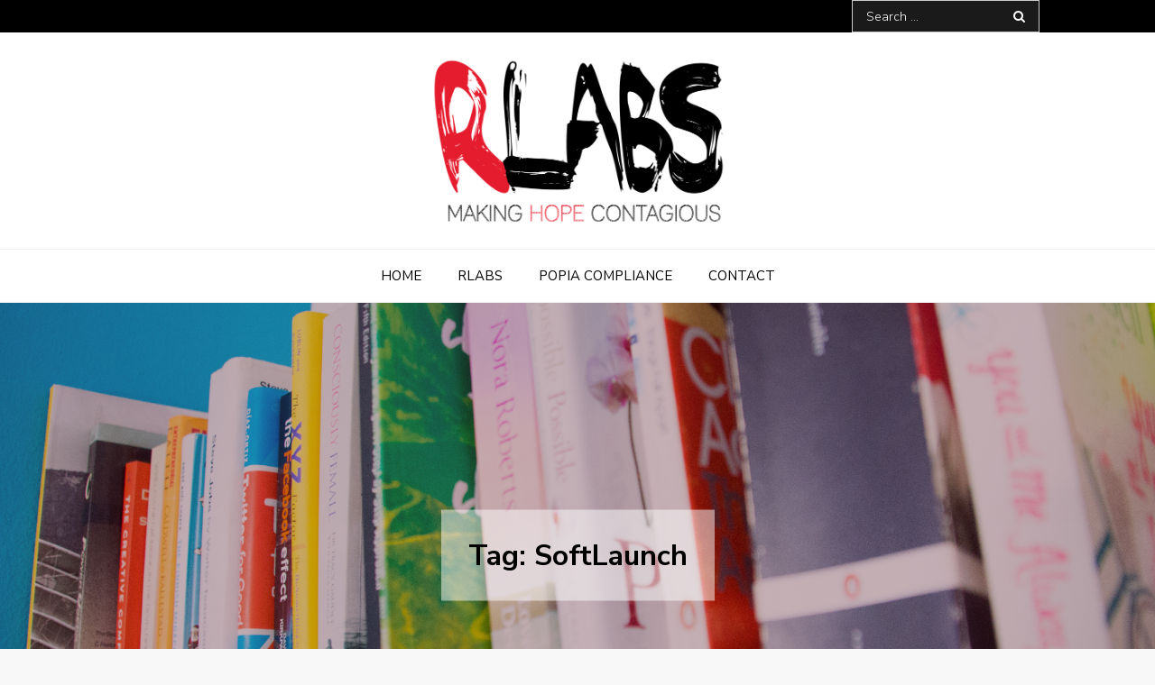

--- FILE ---
content_type: text/html; charset=UTF-8
request_url: https://blog.rlabs.org/tag/softlaunch/
body_size: 16807
content:
<!DOCTYPE html> <html lang="en-US"><head>
	<meta charset="UTF-8">
	<meta name="viewport" content="width=device-width, initial-scale=1">
	<link rel="profile" href="https://gmpg.org/xfn/11">
	<link rel="pingback" href="https://blog.rlabs.org/xmlrpc.php">
	
<meta name='robots' content='index, follow, max-image-preview:large, max-snippet:-1, max-video-preview:-1' />

	<!-- This site is optimized with the Yoast SEO plugin v26.8 - https://yoast.com/product/yoast-seo-wordpress/ -->
	<title>SoftLaunch Archives - RLABS Blog</title>
	<link rel="canonical" href="https://blog.rlabs.org/tag/softlaunch/" />
	<meta property="og:locale" content="en_US" />
	<meta property="og:type" content="article" />
	<meta property="og:title" content="SoftLaunch Archives - RLABS Blog" />
	<meta property="og:url" content="https://blog.rlabs.org/tag/softlaunch/" />
	<meta property="og:site_name" content="RLABS Blog" />
	<meta name="twitter:card" content="summary_large_image" />
	<script type="application/ld+json" class="yoast-schema-graph">{"@context":"https://schema.org","@graph":[{"@type":"CollectionPage","@id":"https://blog.rlabs.org/tag/softlaunch/","url":"https://blog.rlabs.org/tag/softlaunch/","name":"SoftLaunch Archives - RLABS Blog","isPartOf":{"@id":"https://blog.rlabs.org/#website"},"primaryImageOfPage":{"@id":"https://blog.rlabs.org/tag/softlaunch/#primaryimage"},"image":{"@id":"https://blog.rlabs.org/tag/softlaunch/#primaryimage"},"thumbnailUrl":"https://blog.rlabs.org/wp-content/uploads/2023/08/DSC_1080-2-scaled.jpg","breadcrumb":{"@id":"https://blog.rlabs.org/tag/softlaunch/#breadcrumb"},"inLanguage":"en-US"},{"@type":"ImageObject","inLanguage":"en-US","@id":"https://blog.rlabs.org/tag/softlaunch/#primaryimage","url":"https://blog.rlabs.org/wp-content/uploads/2023/08/DSC_1080-2-scaled.jpg","contentUrl":"https://blog.rlabs.org/wp-content/uploads/2023/08/DSC_1080-2-scaled.jpg","width":2560,"height":1707},{"@type":"BreadcrumbList","@id":"https://blog.rlabs.org/tag/softlaunch/#breadcrumb","itemListElement":[{"@type":"ListItem","position":1,"name":"Home","item":"https://blog.rlabs.org/"},{"@type":"ListItem","position":2,"name":"SoftLaunch"}]},{"@type":"WebSite","@id":"https://blog.rlabs.org/#website","url":"https://blog.rlabs.org/","name":"RLABS Blog","description":"MAKING HOPE CONTAGIOUS","publisher":{"@id":"https://blog.rlabs.org/#organization"},"potentialAction":[{"@type":"SearchAction","target":{"@type":"EntryPoint","urlTemplate":"https://blog.rlabs.org/?s={search_term_string}"},"query-input":{"@type":"PropertyValueSpecification","valueRequired":true,"valueName":"search_term_string"}}],"inLanguage":"en-US"},{"@type":"Organization","@id":"https://blog.rlabs.org/#organization","name":"Reconstructed Living Lab [RLabs ]","url":"https://blog.rlabs.org/","logo":{"@type":"ImageObject","inLanguage":"en-US","@id":"https://blog.rlabs.org/#/schema/logo/image/","url":"https://blog.rlabs.org/wp-content/uploads/2016/09/cropped-rlabs_making_hope_contagious_transparent-1.png","contentUrl":"https://blog.rlabs.org/wp-content/uploads/2016/09/cropped-rlabs_making_hope_contagious_transparent-1.png","width":1772,"height":1022,"caption":"Reconstructed Living Lab [RLabs ]"},"image":{"@id":"https://blog.rlabs.org/#/schema/logo/image/"}}]}</script>
	<!-- / Yoast SEO plugin. -->


<link rel='dns-prefetch' href='//fonts.googleapis.com' />
<link rel="alternate" type="application/rss+xml" title="RLABS Blog &raquo; Feed" href="https://blog.rlabs.org/feed/" />
<link rel="alternate" type="application/rss+xml" title="RLABS Blog &raquo; Comments Feed" href="https://blog.rlabs.org/comments/feed/" />
<link rel="alternate" type="application/rss+xml" title="RLABS Blog &raquo; SoftLaunch Tag Feed" href="https://blog.rlabs.org/tag/softlaunch/feed/" />
<style id='wp-img-auto-sizes-contain-inline-css' type='text/css'>
img:is([sizes=auto i],[sizes^="auto," i]){contain-intrinsic-size:3000px 1500px}
/*# sourceURL=wp-img-auto-sizes-contain-inline-css */
</style>
<style id='wp-emoji-styles-inline-css' type='text/css'>

	img.wp-smiley, img.emoji {
		display: inline !important;
		border: none !important;
		box-shadow: none !important;
		height: 1em !important;
		width: 1em !important;
		margin: 0 0.07em !important;
		vertical-align: -0.1em !important;
		background: none !important;
		padding: 0 !important;
	}
/*# sourceURL=wp-emoji-styles-inline-css */
</style>
<style id='wp-block-library-inline-css' type='text/css'>
:root{--wp-block-synced-color:#7a00df;--wp-block-synced-color--rgb:122,0,223;--wp-bound-block-color:var(--wp-block-synced-color);--wp-editor-canvas-background:#ddd;--wp-admin-theme-color:#007cba;--wp-admin-theme-color--rgb:0,124,186;--wp-admin-theme-color-darker-10:#006ba1;--wp-admin-theme-color-darker-10--rgb:0,107,160.5;--wp-admin-theme-color-darker-20:#005a87;--wp-admin-theme-color-darker-20--rgb:0,90,135;--wp-admin-border-width-focus:2px}@media (min-resolution:192dpi){:root{--wp-admin-border-width-focus:1.5px}}.wp-element-button{cursor:pointer}:root .has-very-light-gray-background-color{background-color:#eee}:root .has-very-dark-gray-background-color{background-color:#313131}:root .has-very-light-gray-color{color:#eee}:root .has-very-dark-gray-color{color:#313131}:root .has-vivid-green-cyan-to-vivid-cyan-blue-gradient-background{background:linear-gradient(135deg,#00d084,#0693e3)}:root .has-purple-crush-gradient-background{background:linear-gradient(135deg,#34e2e4,#4721fb 50%,#ab1dfe)}:root .has-hazy-dawn-gradient-background{background:linear-gradient(135deg,#faaca8,#dad0ec)}:root .has-subdued-olive-gradient-background{background:linear-gradient(135deg,#fafae1,#67a671)}:root .has-atomic-cream-gradient-background{background:linear-gradient(135deg,#fdd79a,#004a59)}:root .has-nightshade-gradient-background{background:linear-gradient(135deg,#330968,#31cdcf)}:root .has-midnight-gradient-background{background:linear-gradient(135deg,#020381,#2874fc)}:root{--wp--preset--font-size--normal:16px;--wp--preset--font-size--huge:42px}.has-regular-font-size{font-size:1em}.has-larger-font-size{font-size:2.625em}.has-normal-font-size{font-size:var(--wp--preset--font-size--normal)}.has-huge-font-size{font-size:var(--wp--preset--font-size--huge)}.has-text-align-center{text-align:center}.has-text-align-left{text-align:left}.has-text-align-right{text-align:right}.has-fit-text{white-space:nowrap!important}#end-resizable-editor-section{display:none}.aligncenter{clear:both}.items-justified-left{justify-content:flex-start}.items-justified-center{justify-content:center}.items-justified-right{justify-content:flex-end}.items-justified-space-between{justify-content:space-between}.screen-reader-text{border:0;clip-path:inset(50%);height:1px;margin:-1px;overflow:hidden;padding:0;position:absolute;width:1px;word-wrap:normal!important}.screen-reader-text:focus{background-color:#ddd;clip-path:none;color:#444;display:block;font-size:1em;height:auto;left:5px;line-height:normal;padding:15px 23px 14px;text-decoration:none;top:5px;width:auto;z-index:100000}html :where(.has-border-color){border-style:solid}html :where([style*=border-top-color]){border-top-style:solid}html :where([style*=border-right-color]){border-right-style:solid}html :where([style*=border-bottom-color]){border-bottom-style:solid}html :where([style*=border-left-color]){border-left-style:solid}html :where([style*=border-width]){border-style:solid}html :where([style*=border-top-width]){border-top-style:solid}html :where([style*=border-right-width]){border-right-style:solid}html :where([style*=border-bottom-width]){border-bottom-style:solid}html :where([style*=border-left-width]){border-left-style:solid}html :where(img[class*=wp-image-]){height:auto;max-width:100%}:where(figure){margin:0 0 1em}html :where(.is-position-sticky){--wp-admin--admin-bar--position-offset:var(--wp-admin--admin-bar--height,0px)}@media screen and (max-width:600px){html :where(.is-position-sticky){--wp-admin--admin-bar--position-offset:0px}}

/*# sourceURL=wp-block-library-inline-css */
</style><style id='wp-block-heading-inline-css' type='text/css'>
h1:where(.wp-block-heading).has-background,h2:where(.wp-block-heading).has-background,h3:where(.wp-block-heading).has-background,h4:where(.wp-block-heading).has-background,h5:where(.wp-block-heading).has-background,h6:where(.wp-block-heading).has-background{padding:1.25em 2.375em}h1.has-text-align-left[style*=writing-mode]:where([style*=vertical-lr]),h1.has-text-align-right[style*=writing-mode]:where([style*=vertical-rl]),h2.has-text-align-left[style*=writing-mode]:where([style*=vertical-lr]),h2.has-text-align-right[style*=writing-mode]:where([style*=vertical-rl]),h3.has-text-align-left[style*=writing-mode]:where([style*=vertical-lr]),h3.has-text-align-right[style*=writing-mode]:where([style*=vertical-rl]),h4.has-text-align-left[style*=writing-mode]:where([style*=vertical-lr]),h4.has-text-align-right[style*=writing-mode]:where([style*=vertical-rl]),h5.has-text-align-left[style*=writing-mode]:where([style*=vertical-lr]),h5.has-text-align-right[style*=writing-mode]:where([style*=vertical-rl]),h6.has-text-align-left[style*=writing-mode]:where([style*=vertical-lr]),h6.has-text-align-right[style*=writing-mode]:where([style*=vertical-rl]){rotate:180deg}
/*# sourceURL=https://blog.rlabs.org/wp-includes/blocks/heading/style.min.css */
</style>
<style id='wp-block-paragraph-inline-css' type='text/css'>
.is-small-text{font-size:.875em}.is-regular-text{font-size:1em}.is-large-text{font-size:2.25em}.is-larger-text{font-size:3em}.has-drop-cap:not(:focus):first-letter{float:left;font-size:8.4em;font-style:normal;font-weight:100;line-height:.68;margin:.05em .1em 0 0;text-transform:uppercase}body.rtl .has-drop-cap:not(:focus):first-letter{float:none;margin-left:.1em}p.has-drop-cap.has-background{overflow:hidden}:root :where(p.has-background){padding:1.25em 2.375em}:where(p.has-text-color:not(.has-link-color)) a{color:inherit}p.has-text-align-left[style*="writing-mode:vertical-lr"],p.has-text-align-right[style*="writing-mode:vertical-rl"]{rotate:180deg}
/*# sourceURL=https://blog.rlabs.org/wp-includes/blocks/paragraph/style.min.css */
</style>
<style id='global-styles-inline-css' type='text/css'>
:root{--wp--preset--aspect-ratio--square: 1;--wp--preset--aspect-ratio--4-3: 4/3;--wp--preset--aspect-ratio--3-4: 3/4;--wp--preset--aspect-ratio--3-2: 3/2;--wp--preset--aspect-ratio--2-3: 2/3;--wp--preset--aspect-ratio--16-9: 16/9;--wp--preset--aspect-ratio--9-16: 9/16;--wp--preset--color--black: #000000;--wp--preset--color--cyan-bluish-gray: #abb8c3;--wp--preset--color--white: #ffffff;--wp--preset--color--pale-pink: #f78da7;--wp--preset--color--vivid-red: #cf2e2e;--wp--preset--color--luminous-vivid-orange: #ff6900;--wp--preset--color--luminous-vivid-amber: #fcb900;--wp--preset--color--light-green-cyan: #7bdcb5;--wp--preset--color--vivid-green-cyan: #00d084;--wp--preset--color--pale-cyan-blue: #8ed1fc;--wp--preset--color--vivid-cyan-blue: #0693e3;--wp--preset--color--vivid-purple: #9b51e0;--wp--preset--color--tan: #E6DBAD;--wp--preset--color--yellow: #FDE64B;--wp--preset--color--orange: #ED7014;--wp--preset--color--red: #D0312D;--wp--preset--color--pink: #b565a7;--wp--preset--color--purple: #A32CC4;--wp--preset--color--blue: #3A43BA;--wp--preset--color--green: #3BB143;--wp--preset--color--brown: #231709;--wp--preset--color--grey: #6C626D;--wp--preset--gradient--vivid-cyan-blue-to-vivid-purple: linear-gradient(135deg,rgb(6,147,227) 0%,rgb(155,81,224) 100%);--wp--preset--gradient--light-green-cyan-to-vivid-green-cyan: linear-gradient(135deg,rgb(122,220,180) 0%,rgb(0,208,130) 100%);--wp--preset--gradient--luminous-vivid-amber-to-luminous-vivid-orange: linear-gradient(135deg,rgb(252,185,0) 0%,rgb(255,105,0) 100%);--wp--preset--gradient--luminous-vivid-orange-to-vivid-red: linear-gradient(135deg,rgb(255,105,0) 0%,rgb(207,46,46) 100%);--wp--preset--gradient--very-light-gray-to-cyan-bluish-gray: linear-gradient(135deg,rgb(238,238,238) 0%,rgb(169,184,195) 100%);--wp--preset--gradient--cool-to-warm-spectrum: linear-gradient(135deg,rgb(74,234,220) 0%,rgb(151,120,209) 20%,rgb(207,42,186) 40%,rgb(238,44,130) 60%,rgb(251,105,98) 80%,rgb(254,248,76) 100%);--wp--preset--gradient--blush-light-purple: linear-gradient(135deg,rgb(255,206,236) 0%,rgb(152,150,240) 100%);--wp--preset--gradient--blush-bordeaux: linear-gradient(135deg,rgb(254,205,165) 0%,rgb(254,45,45) 50%,rgb(107,0,62) 100%);--wp--preset--gradient--luminous-dusk: linear-gradient(135deg,rgb(255,203,112) 0%,rgb(199,81,192) 50%,rgb(65,88,208) 100%);--wp--preset--gradient--pale-ocean: linear-gradient(135deg,rgb(255,245,203) 0%,rgb(182,227,212) 50%,rgb(51,167,181) 100%);--wp--preset--gradient--electric-grass: linear-gradient(135deg,rgb(202,248,128) 0%,rgb(113,206,126) 100%);--wp--preset--gradient--midnight: linear-gradient(135deg,rgb(2,3,129) 0%,rgb(40,116,252) 100%);--wp--preset--font-size--small: 12px;--wp--preset--font-size--medium: 20px;--wp--preset--font-size--large: 36px;--wp--preset--font-size--x-large: 42px;--wp--preset--font-size--regular: 16px;--wp--preset--font-size--larger: 36px;--wp--preset--font-size--huge: 48px;--wp--preset--spacing--20: 0.44rem;--wp--preset--spacing--30: 0.67rem;--wp--preset--spacing--40: 1rem;--wp--preset--spacing--50: 1.5rem;--wp--preset--spacing--60: 2.25rem;--wp--preset--spacing--70: 3.38rem;--wp--preset--spacing--80: 5.06rem;--wp--preset--shadow--natural: 6px 6px 9px rgba(0, 0, 0, 0.2);--wp--preset--shadow--deep: 12px 12px 50px rgba(0, 0, 0, 0.4);--wp--preset--shadow--sharp: 6px 6px 0px rgba(0, 0, 0, 0.2);--wp--preset--shadow--outlined: 6px 6px 0px -3px rgb(255, 255, 255), 6px 6px rgb(0, 0, 0);--wp--preset--shadow--crisp: 6px 6px 0px rgb(0, 0, 0);}:where(.is-layout-flex){gap: 0.5em;}:where(.is-layout-grid){gap: 0.5em;}body .is-layout-flex{display: flex;}.is-layout-flex{flex-wrap: wrap;align-items: center;}.is-layout-flex > :is(*, div){margin: 0;}body .is-layout-grid{display: grid;}.is-layout-grid > :is(*, div){margin: 0;}:where(.wp-block-columns.is-layout-flex){gap: 2em;}:where(.wp-block-columns.is-layout-grid){gap: 2em;}:where(.wp-block-post-template.is-layout-flex){gap: 1.25em;}:where(.wp-block-post-template.is-layout-grid){gap: 1.25em;}.has-black-color{color: var(--wp--preset--color--black) !important;}.has-cyan-bluish-gray-color{color: var(--wp--preset--color--cyan-bluish-gray) !important;}.has-white-color{color: var(--wp--preset--color--white) !important;}.has-pale-pink-color{color: var(--wp--preset--color--pale-pink) !important;}.has-vivid-red-color{color: var(--wp--preset--color--vivid-red) !important;}.has-luminous-vivid-orange-color{color: var(--wp--preset--color--luminous-vivid-orange) !important;}.has-luminous-vivid-amber-color{color: var(--wp--preset--color--luminous-vivid-amber) !important;}.has-light-green-cyan-color{color: var(--wp--preset--color--light-green-cyan) !important;}.has-vivid-green-cyan-color{color: var(--wp--preset--color--vivid-green-cyan) !important;}.has-pale-cyan-blue-color{color: var(--wp--preset--color--pale-cyan-blue) !important;}.has-vivid-cyan-blue-color{color: var(--wp--preset--color--vivid-cyan-blue) !important;}.has-vivid-purple-color{color: var(--wp--preset--color--vivid-purple) !important;}.has-black-background-color{background-color: var(--wp--preset--color--black) !important;}.has-cyan-bluish-gray-background-color{background-color: var(--wp--preset--color--cyan-bluish-gray) !important;}.has-white-background-color{background-color: var(--wp--preset--color--white) !important;}.has-pale-pink-background-color{background-color: var(--wp--preset--color--pale-pink) !important;}.has-vivid-red-background-color{background-color: var(--wp--preset--color--vivid-red) !important;}.has-luminous-vivid-orange-background-color{background-color: var(--wp--preset--color--luminous-vivid-orange) !important;}.has-luminous-vivid-amber-background-color{background-color: var(--wp--preset--color--luminous-vivid-amber) !important;}.has-light-green-cyan-background-color{background-color: var(--wp--preset--color--light-green-cyan) !important;}.has-vivid-green-cyan-background-color{background-color: var(--wp--preset--color--vivid-green-cyan) !important;}.has-pale-cyan-blue-background-color{background-color: var(--wp--preset--color--pale-cyan-blue) !important;}.has-vivid-cyan-blue-background-color{background-color: var(--wp--preset--color--vivid-cyan-blue) !important;}.has-vivid-purple-background-color{background-color: var(--wp--preset--color--vivid-purple) !important;}.has-black-border-color{border-color: var(--wp--preset--color--black) !important;}.has-cyan-bluish-gray-border-color{border-color: var(--wp--preset--color--cyan-bluish-gray) !important;}.has-white-border-color{border-color: var(--wp--preset--color--white) !important;}.has-pale-pink-border-color{border-color: var(--wp--preset--color--pale-pink) !important;}.has-vivid-red-border-color{border-color: var(--wp--preset--color--vivid-red) !important;}.has-luminous-vivid-orange-border-color{border-color: var(--wp--preset--color--luminous-vivid-orange) !important;}.has-luminous-vivid-amber-border-color{border-color: var(--wp--preset--color--luminous-vivid-amber) !important;}.has-light-green-cyan-border-color{border-color: var(--wp--preset--color--light-green-cyan) !important;}.has-vivid-green-cyan-border-color{border-color: var(--wp--preset--color--vivid-green-cyan) !important;}.has-pale-cyan-blue-border-color{border-color: var(--wp--preset--color--pale-cyan-blue) !important;}.has-vivid-cyan-blue-border-color{border-color: var(--wp--preset--color--vivid-cyan-blue) !important;}.has-vivid-purple-border-color{border-color: var(--wp--preset--color--vivid-purple) !important;}.has-vivid-cyan-blue-to-vivid-purple-gradient-background{background: var(--wp--preset--gradient--vivid-cyan-blue-to-vivid-purple) !important;}.has-light-green-cyan-to-vivid-green-cyan-gradient-background{background: var(--wp--preset--gradient--light-green-cyan-to-vivid-green-cyan) !important;}.has-luminous-vivid-amber-to-luminous-vivid-orange-gradient-background{background: var(--wp--preset--gradient--luminous-vivid-amber-to-luminous-vivid-orange) !important;}.has-luminous-vivid-orange-to-vivid-red-gradient-background{background: var(--wp--preset--gradient--luminous-vivid-orange-to-vivid-red) !important;}.has-very-light-gray-to-cyan-bluish-gray-gradient-background{background: var(--wp--preset--gradient--very-light-gray-to-cyan-bluish-gray) !important;}.has-cool-to-warm-spectrum-gradient-background{background: var(--wp--preset--gradient--cool-to-warm-spectrum) !important;}.has-blush-light-purple-gradient-background{background: var(--wp--preset--gradient--blush-light-purple) !important;}.has-blush-bordeaux-gradient-background{background: var(--wp--preset--gradient--blush-bordeaux) !important;}.has-luminous-dusk-gradient-background{background: var(--wp--preset--gradient--luminous-dusk) !important;}.has-pale-ocean-gradient-background{background: var(--wp--preset--gradient--pale-ocean) !important;}.has-electric-grass-gradient-background{background: var(--wp--preset--gradient--electric-grass) !important;}.has-midnight-gradient-background{background: var(--wp--preset--gradient--midnight) !important;}.has-small-font-size{font-size: var(--wp--preset--font-size--small) !important;}.has-medium-font-size{font-size: var(--wp--preset--font-size--medium) !important;}.has-large-font-size{font-size: var(--wp--preset--font-size--large) !important;}.has-x-large-font-size{font-size: var(--wp--preset--font-size--x-large) !important;}
/*# sourceURL=global-styles-inline-css */
</style>

<style id='classic-theme-styles-inline-css' type='text/css'>
/*! This file is auto-generated */
.wp-block-button__link{color:#fff;background-color:#32373c;border-radius:9999px;box-shadow:none;text-decoration:none;padding:calc(.667em + 2px) calc(1.333em + 2px);font-size:1.125em}.wp-block-file__button{background:#32373c;color:#fff;text-decoration:none}
/*# sourceURL=/wp-includes/css/classic-themes.min.css */
</style>
<link rel='stylesheet' id='contact-form-7-css' href='https://blog.rlabs.org/wp-content/plugins/contact-form-7/includes/css/styles.css?ver=6.1.4' type='text/css' media='all' />
<link rel='stylesheet' id='SFSImainCss-css' href='https://blog.rlabs.org/wp-content/plugins/ultimate-social-media-icons/css/sfsi-style.css?ver=2.9.6' type='text/css' media='all' />
<link rel='stylesheet' id='fusion-blog-google-fonts-css' href='https://fonts.googleapis.com/css?family=Nunito+Sans%3A300%2C400%2C600%2C700&#038;subset=latin%2Clatin-ext' type='text/css' media='all' />
<link rel='stylesheet' id='font-awesome-css' href='https://blog.rlabs.org/wp-content/themes/fusion-blog/assets/css/font-awesome.min.css?ver=4.7.0' type='text/css' media='all' />
<link rel='stylesheet' id='slick-theme-css-css' href='https://blog.rlabs.org/wp-content/themes/fusion-blog/assets/css/slick-theme.min.css?ver=v2.2.0' type='text/css' media='all' />
<link rel='stylesheet' id='slick-css-css' href='https://blog.rlabs.org/wp-content/themes/fusion-blog/assets/css/slick.min.css?ver=v1.8.0' type='text/css' media='all' />
<link rel='stylesheet' id='fusion-blog-blocks-css' href='https://blog.rlabs.org/wp-content/themes/fusion-blog/assets/css/blocks.min.css?ver=6.9' type='text/css' media='all' />
<link rel='stylesheet' id='fusion-blog-style-css' href='https://blog.rlabs.org/wp-content/themes/fusion-blog/style.css?ver=6.9' type='text/css' media='all' />
<style id='fusion-blog-style-inline-css' type='text/css'>
.site-title,
		.site-description {
			position: absolute;
			clip: rect(1px, 1px, 1px, 1px);
		}
/*# sourceURL=fusion-blog-style-inline-css */
</style>
<script type="text/javascript" src="https://blog.rlabs.org/wp-includes/js/jquery/jquery.min.js?ver=3.7.1" id="jquery-core-js"></script>
<script type="text/javascript" src="https://blog.rlabs.org/wp-includes/js/jquery/jquery-migrate.min.js?ver=3.4.1" id="jquery-migrate-js"></script>
<link rel="https://api.w.org/" href="https://blog.rlabs.org/wp-json/" /><link rel="alternate" title="JSON" type="application/json" href="https://blog.rlabs.org/wp-json/wp/v2/tags/1029" /><link rel="EditURI" type="application/rsd+xml" title="RSD" href="https://blog.rlabs.org/xmlrpc.php?rsd" />
<meta name="generator" content="WordPress 6.9" />
<meta name="follow.[base64]" content="JCqTrNzWQvDb0Dvx0YaS"/><style type="text/css">.recentcomments a{display:inline !important;padding:0 !important;margin:0 !important;}</style><link rel="icon" href="https://blog.rlabs.org/wp-content/uploads/2019/05/cropped-RLabs-Transparent-Logo.-32x32.png" sizes="32x32" />
<link rel="icon" href="https://blog.rlabs.org/wp-content/uploads/2019/05/cropped-RLabs-Transparent-Logo.-192x192.png" sizes="192x192" />
<link rel="apple-touch-icon" href="https://blog.rlabs.org/wp-content/uploads/2019/05/cropped-RLabs-Transparent-Logo.-180x180.png" />
<meta name="msapplication-TileImage" content="https://blog.rlabs.org/wp-content/uploads/2019/05/cropped-RLabs-Transparent-Logo.-270x270.png" />
		<style type="text/css" id="wp-custom-css">
			.site-info { display: none; }		</style>
		</head>

<body data-rsssl=1 class="archive tag tag-softlaunch tag-1029 wp-custom-logo wp-theme-fusion-blog sfsi_actvite_theme_default group-blog hfeed no-sidebar full-width">


<div id="page" class="site"><a class="skip-link screen-reader-text" href="#content">Skip to content</a>
        <div id="top-bar" class="top-bar-widgets col-2">
            <div class="wrapper">
                                    <div class="widget widget_social_icons">
                                           </div><!-- .widget_social_icons -->
                
                <div class="widget widget_search_form">
                    <ul>
                    	
<form role="search" method="get" class="search-form" action="https://blog.rlabs.org/">
    <label>
        <span class="screen-reader-text">Search for:</span>
        <input type="search" class="search-field" placeholder="Search ..." value="" name="s" title="Search for:" />
    </label>
    <button type="submit" class="search-submit" value="Search"><i class="fa fa-search"></i></button>
</form>                    </ul>
                </div><!-- .widget_search_form -->
            </div><!-- .wrapper -->
        </div><!-- #top-bar -->

		<header id="masthead" class="site-header" role="banner">    <div class="site-branding">
        <div class="wrapper">
            <div class="site-logo">
                                    <a href="https://blog.rlabs.org/" class="custom-logo-link" rel="home"><img width="1772" height="1022" src="https://blog.rlabs.org/wp-content/uploads/2016/09/cropped-rlabs_making_hope_contagious_transparent-1.png" class="custom-logo" alt="RLABS Blog" decoding="async" fetchpriority="high" srcset="https://blog.rlabs.org/wp-content/uploads/2016/09/cropped-rlabs_making_hope_contagious_transparent-1.png 1772w, https://blog.rlabs.org/wp-content/uploads/2016/09/cropped-rlabs_making_hope_contagious_transparent-1-300x173.png 300w, https://blog.rlabs.org/wp-content/uploads/2016/09/cropped-rlabs_making_hope_contagious_transparent-1-1024x591.png 1024w, https://blog.rlabs.org/wp-content/uploads/2016/09/cropped-rlabs_making_hope_contagious_transparent-1-768x443.png 768w, https://blog.rlabs.org/wp-content/uploads/2016/09/cropped-rlabs_making_hope_contagious_transparent-1-1536x886.png 1536w" sizes="(max-width: 1772px) 100vw, 1772px" /></a>                            </div><!-- .site-logo -->

            <div id="site-identity">
                <h1 class="site-title">
                    <a href="https://blog.rlabs.org/" rel="home">  RLABS Blog</a>
                </h1>

                                    <p class="site-description">MAKING HOPE CONTAGIOUS</p>
                            </div><!-- #site-identity -->
        </div><!-- .wrapper -->
    </div> <!-- .site-branding -->

    <nav id="site-navigation" class="main-navigation" role="navigation" aria-label="Primary Menu">
        <div class="wrapper">
            <button type="button" class="menu-toggle">
                <i class="fa fa-list-ul fa-2x"></i>
            </button>

            <div class="menu-test-container"><ul id="primary-menu" class="nav-menu"><li id="menu-item-19060" class="menu-item menu-item-type-custom menu-item-object-custom menu-item-home menu-item-19060"><a href="https://blog.rlabs.org/">Home</a></li>
<li id="menu-item-19165" class="menu-item menu-item-type-custom menu-item-object-custom menu-item-19165"><a target="_blank" href="http://rlabs.org">RLabs</a></li>
<li id="menu-item-21430" class="menu-item menu-item-type-post_type menu-item-object-page menu-item-21430"><a href="https://blog.rlabs.org/popia-compliance/">POPIA Compliance</a></li>
<li id="menu-item-19158" class="menu-item menu-item-type-post_type menu-item-object-page menu-item-19158"><a target="_blank" href="https://blog.rlabs.org/contact/">Contact</a></li>
</ul></div>        </div><!-- .wrapper -->
    </nav><!-- #site-navigation -->
</header> <!-- header ends here -->	<div id="content" class="site-content">
	        <div id="custom-header-image" class="relative">
            <div id="page-site-header" style="background-image: url('https://blog.rlabs.org/wp-content/uploads/2018/05/Website-Header-01.jpg');">
                <header class='page-header'>
                    <div class="wrapper">
                        <h2 class="page-title">Tag: <span>SoftLaunch</span></h2>                    </div><!-- .wrapper -->
                </header>
            </div><!-- #page-site-header -->
        </div><!-- .custom-header-image -->
        	<div class="wrapper page-section">
		<div id="primary" class="content-area">
			<main id="main" class="site-main blog-posts-wrapper" role="main">
				<div class="col-3 grid">

					<article id="post-21865" class="grid-item post-21865 post type-post status-publish format-standard has-post-thumbnail hentry category-rlabs-nigeria tag-2billion tag-communities tag-rlabs-nigeria-2 tag-softlaunch">
	<div class="post-item">
		<div class="entry-container">
							<figure>
				    <a href="https://blog.rlabs.org/homecoming-a-letter-to-rlabs-nigeria/"><img width="2560" height="1707" src="https://blog.rlabs.org/wp-content/uploads/2023/08/DSC_1080-2-scaled.jpg" class="attachment-post-thumbnail size-post-thumbnail wp-post-image" alt="" decoding="async" srcset="https://blog.rlabs.org/wp-content/uploads/2023/08/DSC_1080-2-scaled.jpg 2560w, https://blog.rlabs.org/wp-content/uploads/2023/08/DSC_1080-2-300x200.jpg 300w, https://blog.rlabs.org/wp-content/uploads/2023/08/DSC_1080-2-1024x683.jpg 1024w, https://blog.rlabs.org/wp-content/uploads/2023/08/DSC_1080-2-768x512.jpg 768w, https://blog.rlabs.org/wp-content/uploads/2023/08/DSC_1080-2-1536x1024.jpg 1536w, https://blog.rlabs.org/wp-content/uploads/2023/08/DSC_1080-2-2048x1365.jpg 2048w" sizes="(max-width: 2560px) 100vw, 2560px" /></a>
				</figure>
			
			<header class="entry-header">
				<div class="entry-meta">
					<span class="cat-links"><a href="https://blog.rlabs.org/category/rlabs-nigeria/" rel="category tag">RLabs Nigeria</a></span><span class="date"><a href="https://blog.rlabs.org/homecoming-a-letter-to-rlabs-nigeria/" rel="bookmark"><time class="entry-date published updated" datetime="2023-08-07T10:59:44+00:00">August 7, 2023</time></a></span>				</div><!-- .entry-meta -->

				<h2 class="entry-title"><a href="https://blog.rlabs.org/homecoming-a-letter-to-rlabs-nigeria/" rel="bookmark">Homecoming &#8211; A Letter to RLabs Nigeria</a></h2>			</header><!-- .entry-header -->

			<div class="entry-content">
				<p>Homecoming &#8211; A Letter to RLabs Nigeria At our soft launch for the RLabs Nigeria hub last week and Thursday, we were wooed by the [&hellip;]</p>
			</div><!-- .entry-content -->

						<div class="read-more">
				<a class="more-link" href="https://blog.rlabs.org/homecoming-a-letter-to-rlabs-nigeria/">Read More</a>
			</div><!-- .read-more -->
		</div><!-- .entry-container -->
	</div><!-- .post-item -->
</article><!-- #post-## -->
				</div>
						</main><!-- #main -->
		</div><!-- #primary -->

			<aside id="secondary" class="widget-area" role="complementary">
		<aside id="search-5" class="widget widget_search">
<form role="search" method="get" class="search-form" action="https://blog.rlabs.org/">
    <label>
        <span class="screen-reader-text">Search for:</span>
        <input type="search" class="search-field" placeholder="Search ..." value="" name="s" title="Search for:" />
    </label>
    <button type="submit" class="search-submit" value="Search"><i class="fa fa-search"></i></button>
</form></aside>
		<aside id="recent-posts-4" class="widget widget_recent_entries">
		<h2 class="widget-title">Recent Posts</h2>
		<ul>
											<li>
					<a href="https://blog.rlabs.org/from-the-streets-of-kidibwini-to-a-future-built-by-hand-the-quiet-power-of-hope/">From the Streets of Kidibwini to a Future Built by Hand: The Quiet Power of HOPE</a>
									</li>
											<li>
					<a href="https://blog.rlabs.org/tns-visits-rlabs-recha-a-day-of-knowledge-community-impact/">TNS Visits RLabs &amp; ReCha: A Day of Knowledge &amp; Community Impact</a>
									</li>
											<li>
					<a href="https://blog.rlabs.org/from-the-heart-of-the-karoo-a-journey-of-hope-through-beaufort-west-and-murraysburg/">From the Heart of the Karoo: A Journey of HOPE Through Beaufort West and Murraysburg</a>
									</li>
					</ul>

		</aside><aside id="recent-comments-3" class="widget widget_recent_comments"><h2 class="widget-title">Recent Comments</h2><ul id="recentcomments"><li class="recentcomments"><span class="comment-author-link">Gale</span> on <a href="https://blog.rlabs.org/eric-jacobs-i-created-my-first-mobile-app/#comment-975">Eric Jacobs &#8211; I Created My First Mobile App</a></li><li class="recentcomments"><span class="comment-author-link"><a href="http://conect@rlabs.org" class="url" rel="ugc external nofollow">Abongile Mekuto</a></span> on <a href="https://blog.rlabs.org/rlabs-connect/#comment-955">RLabs Connect</a></li><li class="recentcomments"><span class="comment-author-link">Bronwyn</span> on <a href="https://blog.rlabs.org/inspiring-empowering/#comment-918">Inspiring &#038; Empowering</a></li></ul></aside><aside id="archives-5" class="widget widget_archive"><h2 class="widget-title">Archives</h2>		<label class="screen-reader-text" for="archives-dropdown-5">Archives</label>
		<select id="archives-dropdown-5" name="archive-dropdown">
			
			<option value="">Select Month</option>
				<option value='https://blog.rlabs.org/2025/08/'> August 2025 </option>
	<option value='https://blog.rlabs.org/2025/06/'> June 2025 </option>
	<option value='https://blog.rlabs.org/2025/05/'> May 2025 </option>
	<option value='https://blog.rlabs.org/2025/04/'> April 2025 </option>
	<option value='https://blog.rlabs.org/2025/03/'> March 2025 </option>
	<option value='https://blog.rlabs.org/2024/11/'> November 2024 </option>
	<option value='https://blog.rlabs.org/2024/10/'> October 2024 </option>
	<option value='https://blog.rlabs.org/2024/09/'> September 2024 </option>
	<option value='https://blog.rlabs.org/2024/08/'> August 2024 </option>
	<option value='https://blog.rlabs.org/2024/07/'> July 2024 </option>
	<option value='https://blog.rlabs.org/2024/06/'> June 2024 </option>
	<option value='https://blog.rlabs.org/2024/05/'> May 2024 </option>
	<option value='https://blog.rlabs.org/2024/04/'> April 2024 </option>
	<option value='https://blog.rlabs.org/2024/03/'> March 2024 </option>
	<option value='https://blog.rlabs.org/2024/02/'> February 2024 </option>
	<option value='https://blog.rlabs.org/2023/12/'> December 2023 </option>
	<option value='https://blog.rlabs.org/2023/11/'> November 2023 </option>
	<option value='https://blog.rlabs.org/2023/10/'> October 2023 </option>
	<option value='https://blog.rlabs.org/2023/09/'> September 2023 </option>
	<option value='https://blog.rlabs.org/2023/08/'> August 2023 </option>
	<option value='https://blog.rlabs.org/2023/07/'> July 2023 </option>
	<option value='https://blog.rlabs.org/2023/06/'> June 2023 </option>
	<option value='https://blog.rlabs.org/2023/05/'> May 2023 </option>
	<option value='https://blog.rlabs.org/2023/03/'> March 2023 </option>
	<option value='https://blog.rlabs.org/2023/02/'> February 2023 </option>
	<option value='https://blog.rlabs.org/2022/12/'> December 2022 </option>
	<option value='https://blog.rlabs.org/2022/11/'> November 2022 </option>
	<option value='https://blog.rlabs.org/2022/10/'> October 2022 </option>
	<option value='https://blog.rlabs.org/2022/09/'> September 2022 </option>
	<option value='https://blog.rlabs.org/2022/08/'> August 2022 </option>
	<option value='https://blog.rlabs.org/2022/06/'> June 2022 </option>
	<option value='https://blog.rlabs.org/2022/05/'> May 2022 </option>
	<option value='https://blog.rlabs.org/2022/04/'> April 2022 </option>
	<option value='https://blog.rlabs.org/2022/03/'> March 2022 </option>
	<option value='https://blog.rlabs.org/2022/02/'> February 2022 </option>
	<option value='https://blog.rlabs.org/2022/01/'> January 2022 </option>
	<option value='https://blog.rlabs.org/2021/12/'> December 2021 </option>
	<option value='https://blog.rlabs.org/2021/11/'> November 2021 </option>
	<option value='https://blog.rlabs.org/2021/09/'> September 2021 </option>
	<option value='https://blog.rlabs.org/2021/08/'> August 2021 </option>
	<option value='https://blog.rlabs.org/2021/07/'> July 2021 </option>
	<option value='https://blog.rlabs.org/2021/06/'> June 2021 </option>
	<option value='https://blog.rlabs.org/2021/05/'> May 2021 </option>
	<option value='https://blog.rlabs.org/2021/04/'> April 2021 </option>
	<option value='https://blog.rlabs.org/2021/03/'> March 2021 </option>
	<option value='https://blog.rlabs.org/2021/02/'> February 2021 </option>
	<option value='https://blog.rlabs.org/2021/01/'> January 2021 </option>
	<option value='https://blog.rlabs.org/2020/12/'> December 2020 </option>
	<option value='https://blog.rlabs.org/2020/11/'> November 2020 </option>
	<option value='https://blog.rlabs.org/2020/10/'> October 2020 </option>
	<option value='https://blog.rlabs.org/2020/09/'> September 2020 </option>
	<option value='https://blog.rlabs.org/2020/08/'> August 2020 </option>
	<option value='https://blog.rlabs.org/2020/07/'> July 2020 </option>
	<option value='https://blog.rlabs.org/2020/06/'> June 2020 </option>
	<option value='https://blog.rlabs.org/2020/05/'> May 2020 </option>
	<option value='https://blog.rlabs.org/2020/04/'> April 2020 </option>
	<option value='https://blog.rlabs.org/2020/02/'> February 2020 </option>
	<option value='https://blog.rlabs.org/2020/01/'> January 2020 </option>
	<option value='https://blog.rlabs.org/2019/12/'> December 2019 </option>
	<option value='https://blog.rlabs.org/2019/11/'> November 2019 </option>
	<option value='https://blog.rlabs.org/2019/10/'> October 2019 </option>
	<option value='https://blog.rlabs.org/2019/09/'> September 2019 </option>
	<option value='https://blog.rlabs.org/2019/08/'> August 2019 </option>
	<option value='https://blog.rlabs.org/2019/07/'> July 2019 </option>
	<option value='https://blog.rlabs.org/2019/06/'> June 2019 </option>
	<option value='https://blog.rlabs.org/2019/05/'> May 2019 </option>
	<option value='https://blog.rlabs.org/2019/04/'> April 2019 </option>
	<option value='https://blog.rlabs.org/2019/03/'> March 2019 </option>
	<option value='https://blog.rlabs.org/2019/02/'> February 2019 </option>
	<option value='https://blog.rlabs.org/2019/01/'> January 2019 </option>
	<option value='https://blog.rlabs.org/2018/12/'> December 2018 </option>
	<option value='https://blog.rlabs.org/2018/11/'> November 2018 </option>
	<option value='https://blog.rlabs.org/2018/10/'> October 2018 </option>
	<option value='https://blog.rlabs.org/2018/09/'> September 2018 </option>
	<option value='https://blog.rlabs.org/2018/08/'> August 2018 </option>
	<option value='https://blog.rlabs.org/2018/07/'> July 2018 </option>
	<option value='https://blog.rlabs.org/2018/06/'> June 2018 </option>
	<option value='https://blog.rlabs.org/2018/05/'> May 2018 </option>
	<option value='https://blog.rlabs.org/2018/01/'> January 2018 </option>
	<option value='https://blog.rlabs.org/2017/12/'> December 2017 </option>
	<option value='https://blog.rlabs.org/2017/11/'> November 2017 </option>
	<option value='https://blog.rlabs.org/2017/10/'> October 2017 </option>
	<option value='https://blog.rlabs.org/2017/09/'> September 2017 </option>
	<option value='https://blog.rlabs.org/2017/08/'> August 2017 </option>
	<option value='https://blog.rlabs.org/2017/01/'> January 2017 </option>
	<option value='https://blog.rlabs.org/2016/12/'> December 2016 </option>
	<option value='https://blog.rlabs.org/2016/11/'> November 2016 </option>
	<option value='https://blog.rlabs.org/2016/08/'> August 2016 </option>
	<option value='https://blog.rlabs.org/2016/07/'> July 2016 </option>
	<option value='https://blog.rlabs.org/2016/06/'> June 2016 </option>
	<option value='https://blog.rlabs.org/2016/05/'> May 2016 </option>
	<option value='https://blog.rlabs.org/2016/04/'> April 2016 </option>
	<option value='https://blog.rlabs.org/2016/02/'> February 2016 </option>
	<option value='https://blog.rlabs.org/2016/01/'> January 2016 </option>
	<option value='https://blog.rlabs.org/2015/12/'> December 2015 </option>
	<option value='https://blog.rlabs.org/2015/11/'> November 2015 </option>
	<option value='https://blog.rlabs.org/2015/10/'> October 2015 </option>
	<option value='https://blog.rlabs.org/2015/09/'> September 2015 </option>
	<option value='https://blog.rlabs.org/2015/08/'> August 2015 </option>
	<option value='https://blog.rlabs.org/2015/07/'> July 2015 </option>
	<option value='https://blog.rlabs.org/2015/05/'> May 2015 </option>
	<option value='https://blog.rlabs.org/2015/04/'> April 2015 </option>
	<option value='https://blog.rlabs.org/2015/03/'> March 2015 </option>
	<option value='https://blog.rlabs.org/2015/02/'> February 2015 </option>
	<option value='https://blog.rlabs.org/2015/01/'> January 2015 </option>
	<option value='https://blog.rlabs.org/2014/12/'> December 2014 </option>
	<option value='https://blog.rlabs.org/2014/11/'> November 2014 </option>
	<option value='https://blog.rlabs.org/2014/10/'> October 2014 </option>
	<option value='https://blog.rlabs.org/2014/09/'> September 2014 </option>
	<option value='https://blog.rlabs.org/2014/08/'> August 2014 </option>
	<option value='https://blog.rlabs.org/2014/07/'> July 2014 </option>
	<option value='https://blog.rlabs.org/2014/06/'> June 2014 </option>
	<option value='https://blog.rlabs.org/2014/05/'> May 2014 </option>
	<option value='https://blog.rlabs.org/2014/04/'> April 2014 </option>
	<option value='https://blog.rlabs.org/2014/03/'> March 2014 </option>
	<option value='https://blog.rlabs.org/2014/02/'> February 2014 </option>
	<option value='https://blog.rlabs.org/2014/01/'> January 2014 </option>
	<option value='https://blog.rlabs.org/2013/12/'> December 2013 </option>
	<option value='https://blog.rlabs.org/2013/11/'> November 2013 </option>
	<option value='https://blog.rlabs.org/2013/10/'> October 2013 </option>
	<option value='https://blog.rlabs.org/2013/09/'> September 2013 </option>
	<option value='https://blog.rlabs.org/2013/08/'> August 2013 </option>
	<option value='https://blog.rlabs.org/2013/07/'> July 2013 </option>
	<option value='https://blog.rlabs.org/2013/06/'> June 2013 </option>
	<option value='https://blog.rlabs.org/2013/05/'> May 2013 </option>
	<option value='https://blog.rlabs.org/2013/04/'> April 2013 </option>
	<option value='https://blog.rlabs.org/2013/03/'> March 2013 </option>
	<option value='https://blog.rlabs.org/2013/02/'> February 2013 </option>
	<option value='https://blog.rlabs.org/2013/01/'> January 2013 </option>
	<option value='https://blog.rlabs.org/2012/12/'> December 2012 </option>
	<option value='https://blog.rlabs.org/2012/11/'> November 2012 </option>
	<option value='https://blog.rlabs.org/2012/10/'> October 2012 </option>
	<option value='https://blog.rlabs.org/2012/09/'> September 2012 </option>
	<option value='https://blog.rlabs.org/2012/08/'> August 2012 </option>
	<option value='https://blog.rlabs.org/2012/07/'> July 2012 </option>
	<option value='https://blog.rlabs.org/2012/06/'> June 2012 </option>
	<option value='https://blog.rlabs.org/2012/05/'> May 2012 </option>
	<option value='https://blog.rlabs.org/2012/04/'> April 2012 </option>
	<option value='https://blog.rlabs.org/2012/03/'> March 2012 </option>
	<option value='https://blog.rlabs.org/2012/02/'> February 2012 </option>
	<option value='https://blog.rlabs.org/2012/01/'> January 2012 </option>
	<option value='https://blog.rlabs.org/2011/12/'> December 2011 </option>
	<option value='https://blog.rlabs.org/2011/11/'> November 2011 </option>
	<option value='https://blog.rlabs.org/2011/10/'> October 2011 </option>
	<option value='https://blog.rlabs.org/2011/09/'> September 2011 </option>
	<option value='https://blog.rlabs.org/2011/08/'> August 2011 </option>
	<option value='https://blog.rlabs.org/2011/07/'> July 2011 </option>
	<option value='https://blog.rlabs.org/2011/06/'> June 2011 </option>
	<option value='https://blog.rlabs.org/2011/05/'> May 2011 </option>
	<option value='https://blog.rlabs.org/2011/04/'> April 2011 </option>
	<option value='https://blog.rlabs.org/2011/03/'> March 2011 </option>
	<option value='https://blog.rlabs.org/2011/02/'> February 2011 </option>
	<option value='https://blog.rlabs.org/2011/01/'> January 2011 </option>
	<option value='https://blog.rlabs.org/2010/12/'> December 2010 </option>
	<option value='https://blog.rlabs.org/2010/11/'> November 2010 </option>
	<option value='https://blog.rlabs.org/2010/10/'> October 2010 </option>
	<option value='https://blog.rlabs.org/2010/09/'> September 2010 </option>
	<option value='https://blog.rlabs.org/2010/08/'> August 2010 </option>
	<option value='https://blog.rlabs.org/2010/07/'> July 2010 </option>
	<option value='https://blog.rlabs.org/2010/06/'> June 2010 </option>
	<option value='https://blog.rlabs.org/2010/05/'> May 2010 </option>
	<option value='https://blog.rlabs.org/2010/04/'> April 2010 </option>
	<option value='https://blog.rlabs.org/2010/03/'> March 2010 </option>
	<option value='https://blog.rlabs.org/2010/02/'> February 2010 </option>
	<option value='https://blog.rlabs.org/2010/01/'> January 2010 </option>
	<option value='https://blog.rlabs.org/2009/12/'> December 2009 </option>
	<option value='https://blog.rlabs.org/2009/11/'> November 2009 </option>
	<option value='https://blog.rlabs.org/2009/10/'> October 2009 </option>
	<option value='https://blog.rlabs.org/2009/09/'> September 2009 </option>
	<option value='https://blog.rlabs.org/2008/10/'> October 2008 </option>
	<option value='https://blog.rlabs.org/2007/12/'> December 2007 </option>

		</select>

			<script type="text/javascript">
/* <![CDATA[ */

( ( dropdownId ) => {
	const dropdown = document.getElementById( dropdownId );
	function onSelectChange() {
		setTimeout( () => {
			if ( 'escape' === dropdown.dataset.lastkey ) {
				return;
			}
			if ( dropdown.value ) {
				document.location.href = dropdown.value;
			}
		}, 250 );
	}
	function onKeyUp( event ) {
		if ( 'Escape' === event.key ) {
			dropdown.dataset.lastkey = 'escape';
		} else {
			delete dropdown.dataset.lastkey;
		}
	}
	function onClick() {
		delete dropdown.dataset.lastkey;
	}
	dropdown.addEventListener( 'keyup', onKeyUp );
	dropdown.addEventListener( 'click', onClick );
	dropdown.addEventListener( 'change', onSelectChange );
})( "archives-dropdown-5" );

//# sourceURL=WP_Widget_Archives%3A%3Awidget
/* ]]> */
</script>
</aside><aside id="categories-5" class="widget widget_categories"><h2 class="widget-title">Categories</h2><form action="https://blog.rlabs.org" method="get"><label class="screen-reader-text" for="cat">Categories</label><select  name='cat' id='cat' class='postform'>
	<option value='-1'>Select Category</option>
	<option class="level-0" value="756">4thGeneration&nbsp;&nbsp;(3)</option>
	<option class="level-0" value="898">ABSA YES Youth&nbsp;&nbsp;(7)</option>
	<option class="level-0" value="1054">Actionable Influence&nbsp;&nbsp;(1)</option>
	<option class="level-0" value="857">AfriLabs&nbsp;&nbsp;(2)</option>
	<option class="level-0" value="858">AfriLabs2019&nbsp;&nbsp;(1)</option>
	<option class="level-0" value="1011">AI&nbsp;&nbsp;(4)</option>
	<option class="level-0" value="940">Alert Level 1&nbsp;&nbsp;(1)</option>
	<option class="level-0" value="781">Animation&nbsp;&nbsp;(2)</option>
	<option class="level-0" value="1107">Annual Gathering 2024&nbsp;&nbsp;(1)</option>
	<option class="level-0" value="768">App&nbsp;&nbsp;(1)</option>
	<option class="level-0" value="559">Art&nbsp;&nbsp;(11)</option>
	<option class="level-0" value="1012">Artificial Intelligence&nbsp;&nbsp;(1)</option>
	<option class="level-0" value="863">Awards&nbsp;&nbsp;(3)</option>
	<option class="level-0" value="992">AWS&nbsp;&nbsp;(4)</option>
	<option class="level-0" value="737">bootcamp&nbsp;&nbsp;(14)</option>
	<option class="level-0" value="555">Business&nbsp;&nbsp;(17)</option>
	<option class="level-0" value="1106">Cape Town&nbsp;&nbsp;(3)</option>
	<option class="level-0" value="757">Celebration&nbsp;&nbsp;(3)</option>
	<option class="level-0" value="790">Changemaker&nbsp;&nbsp;(3)</option>
	<option class="level-0" value="817">Chrysalis Academy&nbsp;&nbsp;(3)</option>
	<option class="level-0" value="993">Cloud Practitioner&nbsp;&nbsp;(1)</option>
	<option class="level-0" value="736">Cocreation&nbsp;&nbsp;(2)</option>
	<option class="level-0" value="724">CoDesign&nbsp;&nbsp;(1)</option>
	<option class="level-0" value="1026">Collaborations&nbsp;&nbsp;(4)</option>
	<option class="level-0" value="749">College Graduate&nbsp;&nbsp;(1)</option>
	<option class="level-0" value="745">Community&nbsp;&nbsp;(34)</option>
	<option class="level-0" value="792">Conference&nbsp;&nbsp;(2)</option>
	<option class="level-0" value="901">COVID-19&nbsp;&nbsp;(1)</option>
	<option class="level-0" value="1117">Crowd Funding&nbsp;&nbsp;(1)</option>
	<option class="level-0" value="778">Currency&nbsp;&nbsp;(1)</option>
	<option class="level-0" value="846">Data Team&nbsp;&nbsp;(1)</option>
	<option class="level-0" value="546">Design&nbsp;&nbsp;(11)</option>
	<option class="level-0" value="822">Design Thinking&nbsp;&nbsp;(4)</option>
	<option class="level-0" value="770">Development&nbsp;&nbsp;(1)</option>
	<option class="level-0" value="777">Digital&nbsp;&nbsp;(1)</option>
	<option class="level-0" value="943">Digital Artisan&nbsp;&nbsp;(1)</option>
	<option class="level-0" value="979">DLabs&nbsp;&nbsp;(1)</option>
	<option class="level-0" value="758">DSD&nbsp;&nbsp;(1)</option>
	<option class="level-0" value="1146">Elevate&nbsp;&nbsp;(2)</option>
	<option class="level-0" value="836">Entrepreneurs&nbsp;&nbsp;(7)</option>
	<option class="level-0" value="11">Entrepreneurship&nbsp;&nbsp;(108)</option>
	<option class="level-0" value="1067">EntrepreNXT&nbsp;&nbsp;(2)</option>
	<option class="level-0" value="10">Events&nbsp;&nbsp;(85)</option>
	<option class="level-0" value="1004">First Thursdays&nbsp;&nbsp;(10)</option>
	<option class="level-0" value="1003">Gallery&nbsp;&nbsp;(3)</option>
	<option class="level-0" value="716">Generation Z&nbsp;&nbsp;(1)</option>
	<option class="level-0" value="872">GenUnlimited&nbsp;&nbsp;(1)</option>
	<option class="level-0" value="812">GLA&nbsp;&nbsp;(6)</option>
	<option class="level-0" value="833">GLA Alumni&nbsp;&nbsp;(1)</option>
	<option class="level-0" value="1027">Global Community&nbsp;&nbsp;(3)</option>
	<option class="level-0" value="750">graduation&nbsp;&nbsp;(2)</option>
	<option class="level-0" value="426">GROW&nbsp;&nbsp;(45)</option>
	<option class="level-0" value="811">Grow Leadership Academy&nbsp;&nbsp;(8)</option>
	<option class="level-0" value="929">HOPEGivers&nbsp;&nbsp;(1)</option>
	<option class="level-0" value="859">i4Policy&nbsp;&nbsp;(1)</option>
	<option class="level-0" value="961">IATF&nbsp;&nbsp;(1)</option>
	<option class="level-0" value="835">IEP&nbsp;&nbsp;(5)</option>
	<option class="level-0" value="764">IGD&nbsp;&nbsp;(1)</option>
	<option class="level-0" value="1043">Inclusive Tourism&nbsp;&nbsp;(5)</option>
	<option class="level-0" value="451">Innovation&nbsp;&nbsp;(94)</option>
	<option class="level-0" value="631">InnovIA&nbsp;&nbsp;(18)</option>
	<option class="level-0" value="607">Inspiration&nbsp;&nbsp;(34)</option>
	<option class="level-0" value="502">Internet&nbsp;&nbsp;(16)</option>
	<option class="level-0" value="1061">Internship&nbsp;&nbsp;(2)</option>
	<option class="level-0" value="767">iOS&nbsp;&nbsp;(1)</option>
	<option class="level-0" value="809">Junk Fund&nbsp;&nbsp;(1)</option>
	<option class="level-0" value="761">Kids in Tech&nbsp;&nbsp;(2)</option>
	<option class="level-0" value="1025">Knowledge Exchange&nbsp;&nbsp;(5)</option>
	<option class="level-0" value="466">Kukua Fund&nbsp;&nbsp;(1)</option>
	<option class="level-0" value="834">Leadership&nbsp;&nbsp;(6)</option>
	<option class="level-0" value="978">Loadshedding&nbsp;&nbsp;(1)</option>
	<option class="level-0" value="862">MakingHopeContagious&nbsp;&nbsp;(14)</option>
	<option class="level-0" value="1084">Mandela Day&nbsp;&nbsp;(1)</option>
	<option class="level-0" value="473">Marketing&nbsp;&nbsp;(1)</option>
	<option class="level-0" value="24">Media&nbsp;&nbsp;(23)</option>
	<option class="level-0" value="937">Mental Health&nbsp;&nbsp;(1)</option>
	<option class="level-0" value="899">Michael &amp; Susan Dell Foundation&nbsp;&nbsp;(1)</option>
	<option class="level-0" value="48">Mobile&nbsp;&nbsp;(50)</option>
	<option class="level-0" value="554">Music&nbsp;&nbsp;(1)</option>
	<option class="level-0" value="909">Naspers&nbsp;&nbsp;(6)</option>
	<option class="level-0" value="837">Nedbank&nbsp;&nbsp;(1)</option>
	<option class="level-0" value="15">News&nbsp;&nbsp;(252)</option>
	<option class="level-0" value="840">NextGen&nbsp;&nbsp;(1)</option>
	<option class="level-0" value="987">Open Day&nbsp;&nbsp;(4)</option>
	<option class="level-0" value="645">Opportunities&nbsp;&nbsp;(26)</option>
	<option class="level-0" value="1068">Partnerships&nbsp;&nbsp;(1)</option>
	<option class="level-0" value="551">Photography&nbsp;&nbsp;(1)</option>
	<option class="level-0" value="954">Productions Team&nbsp;&nbsp;(1)</option>
	<option class="level-0" value="30">Products &amp; Services&nbsp;&nbsp;(46)</option>
	<option class="level-0" value="7">Projects&nbsp;&nbsp;(214)</option>
	<option class="level-0" value="1018">Recha&nbsp;&nbsp;(5)</option>
	<option class="level-0" value="1019">Recycling&nbsp;&nbsp;(3)</option>
	<option class="level-0" value="917">Regenize&nbsp;&nbsp;(1)</option>
	<option class="level-0" value="902">Relief Fund&nbsp;&nbsp;(2)</option>
	<option class="level-0" value="921">Remote Working&nbsp;&nbsp;(1)</option>
	<option class="level-0" value="8">Research&nbsp;&nbsp;(37)</option>
	<option class="level-0" value="856">RLabs&nbsp;&nbsp;(39)</option>
	<option class="level-0" value="26">RLabs Academy&nbsp;&nbsp;(139)</option>
	<option class="level-0" value="810">RLabs Application Day&nbsp;&nbsp;(4)</option>
	<option class="level-0" value="312">RLabs Asia&nbsp;&nbsp;(8)</option>
	<option class="level-0" value="394">RLabs Atlantis&nbsp;&nbsp;(5)</option>
	<option class="level-0" value="583">RLabs Botswana&nbsp;&nbsp;(2)</option>
	<option class="level-0" value="354">RLabs Brazil&nbsp;&nbsp;(3)</option>
	<option class="level-0" value="1041">RLabs Cafe&nbsp;&nbsp;(3)</option>
	<option class="level-0" value="499">RLabs Canada&nbsp;&nbsp;(1)</option>
	<option class="level-0" value="435">RLabs Community Development&nbsp;&nbsp;(7)</option>
	<option class="level-0" value="813">RLabs Connect&nbsp;&nbsp;(2)</option>
	<option class="level-0" value="266">RLabs Finland&nbsp;&nbsp;(4)</option>
	<option class="level-0" value="1002">RLabs House&nbsp;&nbsp;(16)</option>
	<option class="level-0" value="301">RLabs Innovation Incubator&nbsp;&nbsp;(43)</option>
	<option class="level-0" value="753">RLabs Intern&nbsp;&nbsp;(2)</option>
	<option class="level-0" value="629">RLabs Iringa&nbsp;&nbsp;(4)</option>
	<option class="level-0" value="391">RLabs Jozi&nbsp;&nbsp;(8)</option>
	<option class="level-0" value="256">RLabs Kenya&nbsp;&nbsp;(4)</option>
	<option class="level-0" value="575">RLabs Mozambique&nbsp;&nbsp;(2)</option>
	<option class="level-0" value="257">RLabs Namibia&nbsp;&nbsp;(22)</option>
	<option class="level-0" value="258">RLabs Nigeria&nbsp;&nbsp;(10)</option>
	<option class="level-0" value="151">RLabs Portugal&nbsp;&nbsp;(4)</option>
	<option class="level-0" value="972">RLabs Radio&nbsp;&nbsp;(1)</option>
	<option class="level-0" value="9">RLabs Research Institute&nbsp;&nbsp;(8)</option>
	<option class="level-0" value="313">RLabs Rhini&nbsp;&nbsp;(1)</option>
	<option class="level-0" value="457">RLabs Sierra Leone&nbsp;&nbsp;(4)</option>
	<option class="level-0" value="498">RLabs Social Franchising&nbsp;&nbsp;(1)</option>
	<option class="level-0" value="17">RLabs Somaliland&nbsp;&nbsp;(3)</option>
	<option class="level-0" value="350">RLabs South Africa&nbsp;&nbsp;(141)</option>
	<option class="level-0" value="412">RLabs Tanzania&nbsp;&nbsp;(18)</option>
	<option class="level-0" value="280">RLabs UK&nbsp;&nbsp;(2)</option>
	<option class="level-0" value="698">RLabs Values&nbsp;&nbsp;(1)</option>
	<option class="level-0" value="719">RLabs Women&nbsp;&nbsp;(18)</option>
	<option class="level-0" value="439">RLabs Zimbabwe&nbsp;&nbsp;(1)</option>
	<option class="level-0" value="677">RLabsU&nbsp;&nbsp;(19)</option>
	<option class="level-0" value="889">RLabsU Bonteheuwel&nbsp;&nbsp;(1)</option>
	<option class="level-0" value="887">RLabsU Philippi&nbsp;&nbsp;(1)</option>
	<option class="level-0" value="891">RLabsU Strandfontein&nbsp;&nbsp;(2)</option>
	<option class="level-0" value="939">SA&nbsp;&nbsp;(1)</option>
	<option class="level-0" value="959">Sandbox&nbsp;&nbsp;(1)</option>
	<option class="level-0" value="967">Schwab Award&nbsp;&nbsp;(2)</option>
	<option class="level-0" value="985">Schwab Foundation&nbsp;&nbsp;(1)</option>
	<option class="level-0" value="1118">Silulo Foundation&nbsp;&nbsp;(1)</option>
	<option class="level-0" value="938">Skills Accelerator&nbsp;&nbsp;(17)</option>
	<option class="level-0" value="475">Small Businesses&nbsp;&nbsp;(10)</option>
	<option class="level-0" value="383">Social Enterprise&nbsp;&nbsp;(28)</option>
	<option class="level-0" value="675">Social Innovation&nbsp;&nbsp;(6)</option>
	<option class="level-0" value="966">Social Innovators&nbsp;&nbsp;(1)</option>
	<option class="level-0" value="18">Social Media&nbsp;&nbsp;(39)</option>
	<option class="level-0" value="563">Sport&nbsp;&nbsp;(1)</option>
	<option class="level-0" value="1105">Story of HOPE&nbsp;&nbsp;(1)</option>
	<option class="level-0" value="732">Success Story&nbsp;&nbsp;(1)</option>
	<option class="level-0" value="897">Take Up Space&nbsp;&nbsp;(1)</option>
	<option class="level-0" value="744">Tanzania&nbsp;&nbsp;(2)</option>
	<option class="level-0" value="6">Technology&nbsp;&nbsp;(235)</option>
	<option class="level-0" value="927">Testimonial&nbsp;&nbsp;(4)</option>
	<option class="level-0" value="950">The System Works&nbsp;&nbsp;(1)</option>
	<option class="level-0" value="1116">Thundafund&nbsp;&nbsp;(1)</option>
	<option class="level-0" value="782">Training&nbsp;&nbsp;(2)</option>
	<option class="level-0" value="720">Training &amp; Development&nbsp;&nbsp;(10)</option>
	<option class="level-0" value="823">UCT&nbsp;&nbsp;(1)</option>
	<option class="level-0" value="1">Uncategorized&nbsp;&nbsp;(131)</option>
	<option class="level-0" value="866">UNICEF&nbsp;&nbsp;(1)</option>
	<option class="level-0" value="1108">Uniting African Innovation&nbsp;&nbsp;(1)</option>
	<option class="level-0" value="1113">University of Oxford&nbsp;&nbsp;(1)</option>
	<option class="level-0" value="894">Virtual Date Night&nbsp;&nbsp;(1)</option>
	<option class="level-0" value="1073">Virtual Incubation Program&nbsp;&nbsp;(1)</option>
	<option class="level-0" value="892">Virtual Knowledge Exchange&nbsp;&nbsp;(2)</option>
	<option class="level-0" value="476">Web Design&nbsp;&nbsp;(1)</option>
	<option class="level-0" value="528">Web Publishing&nbsp;&nbsp;(1)</option>
	<option class="level-0" value="1052">Westridge Tourism Precinct&nbsp;&nbsp;(2)</option>
	<option class="level-0" value="784">WordCamp&nbsp;&nbsp;(1)</option>
	<option class="level-0" value="934">Work From home&nbsp;&nbsp;(1)</option>
	<option class="level-0" value="880">Workers Day&nbsp;&nbsp;(1)</option>
	<option class="level-0" value="867">Workshop&nbsp;&nbsp;(3)</option>
	<option class="level-0" value="916">World Clean Up Day&nbsp;&nbsp;(1)</option>
	<option class="level-0" value="984">World Economic Forum&nbsp;&nbsp;(1)</option>
	<option class="level-0" value="844">Yes&nbsp;&nbsp;(5)</option>
	<option class="level-0" value="845">Yes Program&nbsp;&nbsp;(37)</option>
	<option class="level-0" value="908">YES Youth&nbsp;&nbsp;(31)</option>
	<option class="level-0" value="913">YOMA&nbsp;&nbsp;(1)</option>
	<option class="level-0" value="735">Youth&nbsp;&nbsp;(34)</option>
	<option class="level-0" value="593">Youth Cafe&nbsp;&nbsp;(9)</option>
	<option class="level-0" value="962">Youth Hackathon&nbsp;&nbsp;(1)</option>
	<option class="level-0" value="873">YouthChallenge&nbsp;&nbsp;(1)</option>
	<option class="level-0" value="776">Zlto&nbsp;&nbsp;(13)</option>
</select>
</form><script type="text/javascript">
/* <![CDATA[ */

( ( dropdownId ) => {
	const dropdown = document.getElementById( dropdownId );
	function onSelectChange() {
		setTimeout( () => {
			if ( 'escape' === dropdown.dataset.lastkey ) {
				return;
			}
			if ( dropdown.value && parseInt( dropdown.value ) > 0 && dropdown instanceof HTMLSelectElement ) {
				dropdown.parentElement.submit();
			}
		}, 250 );
	}
	function onKeyUp( event ) {
		if ( 'Escape' === event.key ) {
			dropdown.dataset.lastkey = 'escape';
		} else {
			delete dropdown.dataset.lastkey;
		}
	}
	function onClick() {
		delete dropdown.dataset.lastkey;
	}
	dropdown.addEventListener( 'keyup', onKeyUp );
	dropdown.addEventListener( 'click', onClick );
	dropdown.addEventListener( 'change', onSelectChange );
})( "cat" );

//# sourceURL=WP_Widget_Categories%3A%3Awidget
/* ]]> */
</script>
</aside>	</aside><!-- #secondary -->
	</div><!-- .wrapper/.page-section-->
</div>		</div>
		<footer id="colophon" class="site-footer" role="contentinfo">        <div class="site-info">
                        <div class="wrapper">
                <span class="copy-right">Copyright &copy; All rights reserved. Theme Fusion Blog by <a target="_blank" rel="designer" href="http://creativthemes.com/">Creativ Themes</a></span>
            </div> 
        </div> <!-- site generator ends here -->
        
    		</footer><div class="backtotop"><i class="fa fa-angle-up"></i></div><script type="speculationrules">
{"prefetch":[{"source":"document","where":{"and":[{"href_matches":"/*"},{"not":{"href_matches":["/wp-*.php","/wp-admin/*","/wp-content/uploads/*","/wp-content/*","/wp-content/plugins/*","/wp-content/themes/fusion-blog/*","/*\\?(.+)"]}},{"not":{"selector_matches":"a[rel~=\"nofollow\"]"}},{"not":{"selector_matches":".no-prefetch, .no-prefetch a"}}]},"eagerness":"conservative"}]}
</script>
                <!--facebook like and share js -->
                <div id="fb-root"></div>
                <script>
                    (function(d, s, id) {
                        var js, fjs = d.getElementsByTagName(s)[0];
                        if (d.getElementById(id)) return;
                        js = d.createElement(s);
                        js.id = id;
                        js.src = "https://connect.facebook.net/en_US/sdk.js#xfbml=1&version=v3.2";
                        fjs.parentNode.insertBefore(js, fjs);
                    }(document, 'script', 'facebook-jssdk'));
                </script>
                <div class="sfsi_outr_div"><div class="sfsi_FrntInner_chg" style="background-color:#eff7f7;border:1px solid#f3faf2; font-style:;color:#000000;box-shadow:12px 30px 18px #CCCCCC;"><div class="sfsiclpupwpr" onclick="sfsihidemepopup();"><img src="https://blog.rlabs.org/wp-content/plugins/ultimate-social-media-icons/images/close.png" alt="error" /></div><h2 style="font-family:Helvetica,Arial,sans-serif;font-style:;color:#000000;font-size:30px">Enjoy this blog? Please spread the word :)</h2><ul style="margin-bottom:0px"><li><div style='width:51px; height:51px;margin-left:5px;margin-bottom:5px; ' class='sfsi_wicons ' ><div class='inerCnt'><a class=' sficn' data-effect='' target='_blank'  href='https://www.specificfeeds.com/widgets/emailSubscribeEncFeed/[base64]/OA==' id='sfsiid_email_icon' style='width:51px;height:51px;opacity:1;'  ><img data-pin-nopin='true' alt='Follow by Email' title='Follow by Email' src='https://blog.rlabs.org/wp-content/plugins/ultimate-social-media-icons/images/icons_theme/default/default_email.png' width='51' height='51' style='' class='sfcm sfsi_wicon ' data-effect=''   /></a></div></div></li><li><div style='width:51px; height:51px;margin-left:5px;margin-bottom:5px; ' class='sfsi_wicons ' ><div class='inerCnt'><a class=' sficn' data-effect='' target='_blank'  href='http://facebook.com/rlabsZA' id='sfsiid_facebook_icon' style='width:51px;height:51px;opacity:1;'  ><img data-pin-nopin='true' alt='Facebook' title='Facebook' src='https://blog.rlabs.org/wp-content/plugins/ultimate-social-media-icons/images/icons_theme/default/default_facebook.png' width='51' height='51' style='' class='sfcm sfsi_wicon ' data-effect=''   /></a><div class="sfsi_tool_tip_2 fb_tool_bdr sfsiTlleft" style="opacity:0;z-index:-1;" id="sfsiid_facebook"><span class="bot_arow bot_fb_arow"></span><div class="sfsi_inside"><div  class='icon1'><a href='http://facebook.com/rlabsZA' target='_blank'><img data-pin-nopin='true' class='sfsi_wicon' alt='Facebook' title='Facebook' src='https://blog.rlabs.org/wp-content/plugins/ultimate-social-media-icons/images/visit_icons/Visit_us_fb/icon_Visit_us_en_US.png' /></a></div><div  class='icon2'><div class="fb-like" width="200" data-href="https://blog.rlabs.org/homecoming-a-letter-to-rlabs-nigeria/"  data-send="false" data-layout="button_count" data-action="like"></div></div><div  class='icon3'><a target='_blank' href='https://www.facebook.com/sharer/sharer.php?u=https%3A%2F%2Fblog.rlabs.org%2Ftag%2Fsoftlaunch' style='display:inline-block;'  > <img class='sfsi_wicon'  data-pin-nopin='true' alt='fb-share-icon' title='Facebook Share' src='https://blog.rlabs.org/wp-content/plugins/ultimate-social-media-icons/images/share_icons/fb_icons/en_US.svg' /></a></div></div></div></div></div></li><li><div style='width:51px; height:51px;margin-left:5px;margin-bottom:5px; ' class='sfsi_wicons ' ><div class='inerCnt'><a class=' sficn' data-effect='' target='_blank'  href='http://twitter.com.com/rlabs' id='sfsiid_twitter_icon' style='width:51px;height:51px;opacity:1;'  ><img data-pin-nopin='true' alt='Twitter' title='Twitter' src='https://blog.rlabs.org/wp-content/plugins/ultimate-social-media-icons/images/icons_theme/default/default_twitter.png' width='51' height='51' style='' class='sfcm sfsi_wicon ' data-effect=''   /></a><div class="sfsi_tool_tip_2 twt_tool_bdr sfsiTlleft" style="opacity:0;z-index:-1;" id="sfsiid_twitter"><span class="bot_arow bot_twt_arow"></span><div class="sfsi_inside"><div  class='cstmicon1'><a href='http://twitter.com.com/rlabs' target='_blank'><img data-pin-nopin='true' class='sfsi_wicon' alt='Visit Us' title='Visit Us' src='https://blog.rlabs.org/wp-content/plugins/ultimate-social-media-icons/images/visit_icons/Visit_us_twitter/icon_Visit_us_en_US.png' /></a></div><div  class='icon1'><a target="_blank" href="https://twitter.com/intent/user?screen_name=RLabs">
			<img data-pin-nopin= true src="https://blog.rlabs.org/wp-content/plugins/ultimate-social-media-icons/images/share_icons/Twitter_Follow/en_US_Follow.svg" class="sfsi_wicon" alt="Follow Me" title="Follow Me" style="opacity: 1;" />
			</a></div><div  class='icon2'><div class='sf_twiter' style='display: inline-block;vertical-align: middle;width: auto;'>
						<a target='_blank' href='https://x.com/intent/post?text=Hey%2C+check+out+this+cool+site+I+found%3A+www.yourname.com+%23Topic+via%40my_twitter_name+https%3A%2F%2Fblog.rlabs.org%2Ftag%2Fsoftlaunch' style='display:inline-block' >
							<img data-pin-nopin= true class='sfsi_wicon' src='https://blog.rlabs.org/wp-content/plugins/ultimate-social-media-icons/images/share_icons/Twitter_Tweet/en_US_Tweet.svg' alt='Post on X' title='Post on X' >
						</a>
					</div></div></div></div></div></div></li><li><div style='width:51px; height:51px;margin-left:5px;margin-bottom:5px; ' class='sfsi_wicons ' ><div class='inerCnt'><a class=' sficn' data-effect='' target='_blank'  href='' id='sfsiid_pinterest_icon' style='width:51px;height:51px;opacity:1;'  ><img data-pin-nopin='true' alt='Pinterest' title='Pinterest' src='https://blog.rlabs.org/wp-content/plugins/ultimate-social-media-icons/images/icons_theme/default/default_pinterest.png' width='51' height='51' style='' class='sfcm sfsi_wicon ' data-effect=''   /></a></div></div></li></ul></div></div><script>
window.addEventListener('sfsi_functions_loaded', function() {
    if (typeof sfsi_responsive_toggle == 'function') {
        sfsi_responsive_toggle(0);
        // console.log('sfsi_responsive_toggle');

    }
})
</script>
    <script>
        window.addEventListener('sfsi_functions_loaded', function () {
            if (typeof sfsi_plugin_version == 'function') {
                sfsi_plugin_version(2.77);
            }
        });

        function sfsi_processfurther(ref) {
            var feed_id = '[base64]';
            var feedtype = 8;
            var email = jQuery(ref).find('input[name="email"]').val();
            var filter = /^(([^<>()[\]\\.,;:\s@\"]+(\.[^<>()[\]\\.,;:\s@\"]+)*)|(\".+\"))@((\[[0-9]{1,3}\.[0-9]{1,3}\.[0-9]{1,3}\.[0-9]{1,3}\])|(([a-zA-Z\-0-9]+\.)+[a-zA-Z]{2,}))$/;
            if ((email != "Enter your email") && (filter.test(email))) {
                if (feedtype == "8") {
                    var url = "https://api.follow.it/subscription-form/" + feed_id + "/" + feedtype;
                    window.open(url, "popupwindow", "scrollbars=yes,width=1080,height=760");
                    return true;
                }
            } else {
                alert("Please enter email address");
                jQuery(ref).find('input[name="email"]').focus();
                return false;
            }
        }
    </script>
    <style type="text/css" aria-selected="true">
        .sfsi_subscribe_Popinner {
             width: 100% !important;

            height: auto !important;

         padding: 18px 0px !important;

            background-color: #ffffff !important;
        }

        .sfsi_subscribe_Popinner form {
            margin: 0 20px !important;
        }

        .sfsi_subscribe_Popinner h5 {
            font-family: Helvetica,Arial,sans-serif !important;

             font-weight: bold !important;   color:#000000 !important; font-size: 16px !important;   text-align:center !important; margin: 0 0 10px !important;
            padding: 0 !important;
        }

        .sfsi_subscription_form_field {
            margin: 5px 0 !important;
            width: 100% !important;
            display: inline-flex;
            display: -webkit-inline-flex;
        }

        .sfsi_subscription_form_field input {
            width: 100% !important;
            padding: 10px 0px !important;
        }

        .sfsi_subscribe_Popinner input[type=email] {
         font-family: Helvetica,Arial,sans-serif !important;   font-style:normal !important;   font-size:14px !important; text-align: center !important;        }

        .sfsi_subscribe_Popinner input[type=email]::-webkit-input-placeholder {

         font-family: Helvetica,Arial,sans-serif !important;   font-style:normal !important;  font-size: 14px !important;   text-align:center !important;        }

        .sfsi_subscribe_Popinner input[type=email]:-moz-placeholder {
            /* Firefox 18- */
         font-family: Helvetica,Arial,sans-serif !important;   font-style:normal !important;   font-size: 14px !important;   text-align:center !important;
        }

        .sfsi_subscribe_Popinner input[type=email]::-moz-placeholder {
            /* Firefox 19+ */
         font-family: Helvetica,Arial,sans-serif !important;   font-style: normal !important;
              font-size: 14px !important;   text-align:center !important;        }

        .sfsi_subscribe_Popinner input[type=email]:-ms-input-placeholder {

            font-family: Helvetica,Arial,sans-serif !important;  font-style:normal !important;   font-size:14px !important;
         text-align: center !important;        }

        .sfsi_subscribe_Popinner input[type=submit] {

         font-family: Helvetica,Arial,sans-serif !important;   font-weight: bold !important;   color:#000000 !important; font-size: 16px !important;   text-align:center !important; background-color: #dedede !important;        }

                .sfsi_shortcode_container {
            float: left;
        }

        .sfsi_shortcode_container .norm_row .sfsi_wDiv {
            position: relative !important;
        }

        .sfsi_shortcode_container .sfsi_holders {
            display: none;
        }

            </style>

    <script type="text/javascript" src="https://blog.rlabs.org/wp-includes/js/dist/hooks.min.js?ver=dd5603f07f9220ed27f1" id="wp-hooks-js"></script>
<script type="text/javascript" src="https://blog.rlabs.org/wp-includes/js/dist/i18n.min.js?ver=c26c3dc7bed366793375" id="wp-i18n-js"></script>
<script type="text/javascript" id="wp-i18n-js-after">
/* <![CDATA[ */
wp.i18n.setLocaleData( { 'text direction\u0004ltr': [ 'ltr' ] } );
//# sourceURL=wp-i18n-js-after
/* ]]> */
</script>
<script type="text/javascript" src="https://blog.rlabs.org/wp-content/plugins/contact-form-7/includes/swv/js/index.js?ver=6.1.4" id="swv-js"></script>
<script type="text/javascript" id="contact-form-7-js-before">
/* <![CDATA[ */
var wpcf7 = {
    "api": {
        "root": "https:\/\/blog.rlabs.org\/wp-json\/",
        "namespace": "contact-form-7\/v1"
    },
    "cached": 1
};
//# sourceURL=contact-form-7-js-before
/* ]]> */
</script>
<script type="text/javascript" src="https://blog.rlabs.org/wp-content/plugins/contact-form-7/includes/js/index.js?ver=6.1.4" id="contact-form-7-js"></script>
<script type="text/javascript" src="https://blog.rlabs.org/wp-includes/js/jquery/ui/core.min.js?ver=1.13.3" id="jquery-ui-core-js"></script>
<script type="text/javascript" src="https://blog.rlabs.org/wp-content/plugins/ultimate-social-media-icons/js/shuffle/modernizr.custom.min.js?ver=6.9" id="SFSIjqueryModernizr-js"></script>
<script type="text/javascript" src="https://blog.rlabs.org/wp-content/plugins/ultimate-social-media-icons/js/shuffle/jquery.shuffle.min.js?ver=6.9" id="SFSIjqueryShuffle-js"></script>
<script type="text/javascript" src="https://blog.rlabs.org/wp-content/plugins/ultimate-social-media-icons/js/shuffle/random-shuffle-min.js?ver=6.9" id="SFSIjqueryrandom-shuffle-js"></script>
<script type="text/javascript" id="SFSICustomJs-js-extra">
/* <![CDATA[ */
var sfsi_icon_ajax_object = {"nonce":"f727fb7b50","ajax_url":"https://blog.rlabs.org/wp-admin/admin-ajax.php","plugin_url":"https://blog.rlabs.org/wp-content/plugins/ultimate-social-media-icons/"};
//# sourceURL=SFSICustomJs-js-extra
/* ]]> */
</script>
<script type="text/javascript" src="https://blog.rlabs.org/wp-content/plugins/ultimate-social-media-icons/js/custom.js?ver=2.9.6" id="SFSICustomJs-js"></script>
<script type="text/javascript" src="https://blog.rlabs.org/wp-content/themes/fusion-blog/assets/js/slick.min.js?ver=2017417" id="jquery-slick-js"></script>
<script type="text/javascript" src="https://blog.rlabs.org/wp-content/themes/fusion-blog/assets/js/jquery.matchHeight.min.js?ver=2017417" id="jquery-match-height-js"></script>
<script type="text/javascript" src="https://blog.rlabs.org/wp-content/themes/fusion-blog/assets/js/imagesloaded.pkgd.min.js?ver=2017417" id="jquery-imagesloaded-js"></script>
<script type="text/javascript" src="https://blog.rlabs.org/wp-content/themes/fusion-blog/assets/js/packery.pkgd.min.js?ver=2017417" id="jquery-packery-js"></script>
<script type="text/javascript" src="https://blog.rlabs.org/wp-content/themes/fusion-blog/assets/js/navigation.min.js?ver=20151215" id="fusion-blog-navigation-js"></script>
<script type="text/javascript" src="https://blog.rlabs.org/wp-content/themes/fusion-blog/assets/js/skip-link-focus-fix.min.js?ver=20151215" id="fusion-blog-skip-link-focus-fix-js"></script>
<script type="text/javascript" src="https://blog.rlabs.org/wp-content/themes/fusion-blog/assets/js/custom.min.js?ver=20151215" id="fusion-blog-custom-js-js"></script>
<script id="wp-emoji-settings" type="application/json">
{"baseUrl":"https://s.w.org/images/core/emoji/17.0.2/72x72/","ext":".png","svgUrl":"https://s.w.org/images/core/emoji/17.0.2/svg/","svgExt":".svg","source":{"concatemoji":"https://blog.rlabs.org/wp-includes/js/wp-emoji-release.min.js?ver=6.9"}}
</script>
<script type="module">
/* <![CDATA[ */
/*! This file is auto-generated */
const a=JSON.parse(document.getElementById("wp-emoji-settings").textContent),o=(window._wpemojiSettings=a,"wpEmojiSettingsSupports"),s=["flag","emoji"];function i(e){try{var t={supportTests:e,timestamp:(new Date).valueOf()};sessionStorage.setItem(o,JSON.stringify(t))}catch(e){}}function c(e,t,n){e.clearRect(0,0,e.canvas.width,e.canvas.height),e.fillText(t,0,0);t=new Uint32Array(e.getImageData(0,0,e.canvas.width,e.canvas.height).data);e.clearRect(0,0,e.canvas.width,e.canvas.height),e.fillText(n,0,0);const a=new Uint32Array(e.getImageData(0,0,e.canvas.width,e.canvas.height).data);return t.every((e,t)=>e===a[t])}function p(e,t){e.clearRect(0,0,e.canvas.width,e.canvas.height),e.fillText(t,0,0);var n=e.getImageData(16,16,1,1);for(let e=0;e<n.data.length;e++)if(0!==n.data[e])return!1;return!0}function u(e,t,n,a){switch(t){case"flag":return n(e,"\ud83c\udff3\ufe0f\u200d\u26a7\ufe0f","\ud83c\udff3\ufe0f\u200b\u26a7\ufe0f")?!1:!n(e,"\ud83c\udde8\ud83c\uddf6","\ud83c\udde8\u200b\ud83c\uddf6")&&!n(e,"\ud83c\udff4\udb40\udc67\udb40\udc62\udb40\udc65\udb40\udc6e\udb40\udc67\udb40\udc7f","\ud83c\udff4\u200b\udb40\udc67\u200b\udb40\udc62\u200b\udb40\udc65\u200b\udb40\udc6e\u200b\udb40\udc67\u200b\udb40\udc7f");case"emoji":return!a(e,"\ud83e\u1fac8")}return!1}function f(e,t,n,a){let r;const o=(r="undefined"!=typeof WorkerGlobalScope&&self instanceof WorkerGlobalScope?new OffscreenCanvas(300,150):document.createElement("canvas")).getContext("2d",{willReadFrequently:!0}),s=(o.textBaseline="top",o.font="600 32px Arial",{});return e.forEach(e=>{s[e]=t(o,e,n,a)}),s}function r(e){var t=document.createElement("script");t.src=e,t.defer=!0,document.head.appendChild(t)}a.supports={everything:!0,everythingExceptFlag:!0},new Promise(t=>{let n=function(){try{var e=JSON.parse(sessionStorage.getItem(o));if("object"==typeof e&&"number"==typeof e.timestamp&&(new Date).valueOf()<e.timestamp+604800&&"object"==typeof e.supportTests)return e.supportTests}catch(e){}return null}();if(!n){if("undefined"!=typeof Worker&&"undefined"!=typeof OffscreenCanvas&&"undefined"!=typeof URL&&URL.createObjectURL&&"undefined"!=typeof Blob)try{var e="postMessage("+f.toString()+"("+[JSON.stringify(s),u.toString(),c.toString(),p.toString()].join(",")+"));",a=new Blob([e],{type:"text/javascript"});const r=new Worker(URL.createObjectURL(a),{name:"wpTestEmojiSupports"});return void(r.onmessage=e=>{i(n=e.data),r.terminate(),t(n)})}catch(e){}i(n=f(s,u,c,p))}t(n)}).then(e=>{for(const n in e)a.supports[n]=e[n],a.supports.everything=a.supports.everything&&a.supports[n],"flag"!==n&&(a.supports.everythingExceptFlag=a.supports.everythingExceptFlag&&a.supports[n]);var t;a.supports.everythingExceptFlag=a.supports.everythingExceptFlag&&!a.supports.flag,a.supports.everything||((t=a.source||{}).concatemoji?r(t.concatemoji):t.wpemoji&&t.twemoji&&(r(t.twemoji),r(t.wpemoji)))});
//# sourceURL=https://blog.rlabs.org/wp-includes/js/wp-emoji-loader.min.js
/* ]]> */
</script>

</body>  
</html>
<!--
Performance optimized by W3 Total Cache. Learn more: https://www.boldgrid.com/w3-total-cache/?utm_source=w3tc&utm_medium=footer_comment&utm_campaign=free_plugin


Served from: blog.rlabs.org @ 2026-01-25 01:56:04 by W3 Total Cache
-->